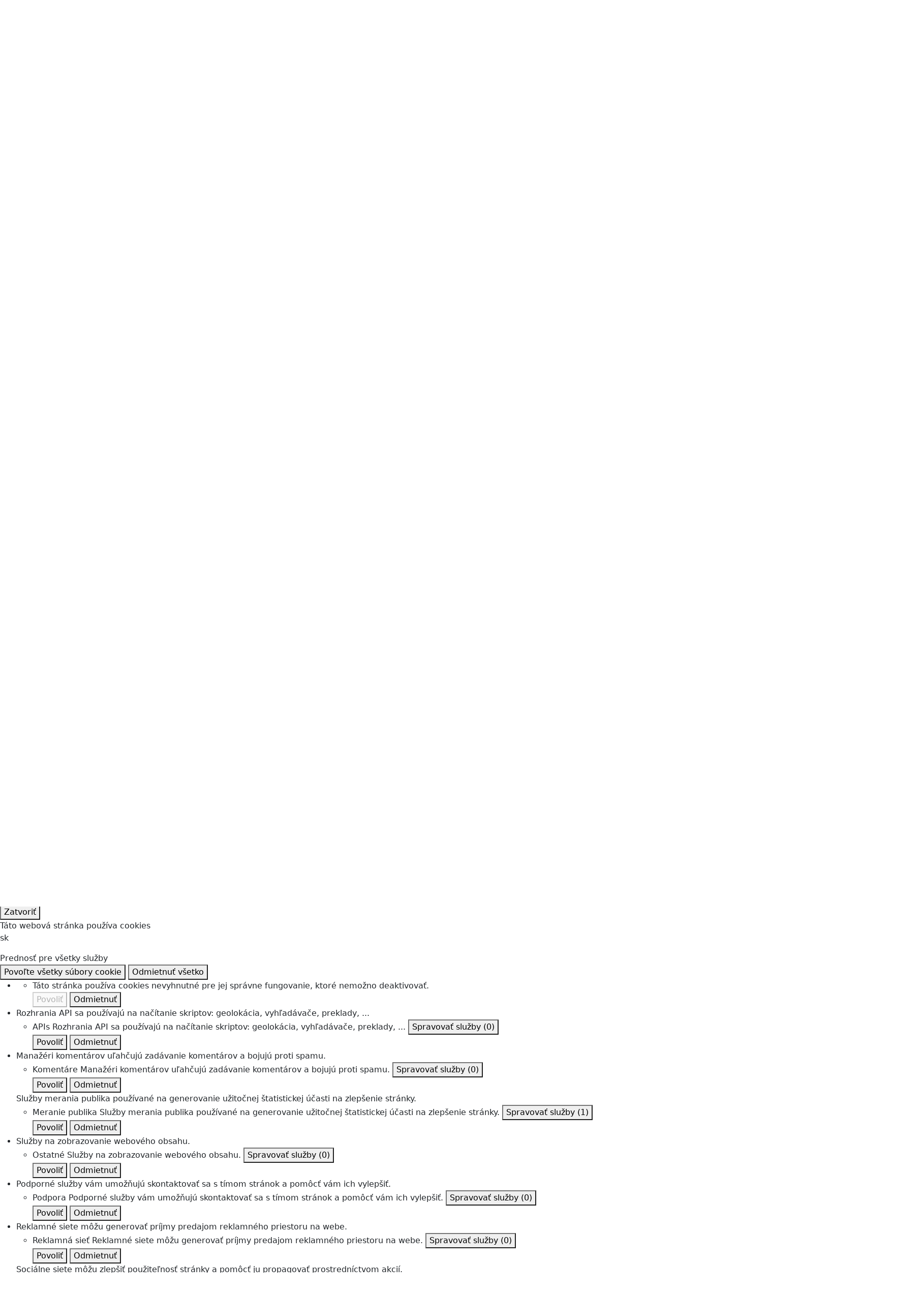

--- FILE ---
content_type: text/html;charset=UTF-8
request_url: https://nemocnicakezmarok.agel.sk/o-nemocnici/novinky/210419-situacia.html
body_size: 9105
content:
        <!DOCTYPE html>
<!--[if IE 8]> <html lang="sk" class="ie8" xmlns:og="http://ogp.me/ns#"> <![endif]-->
<!--[if IE 9]> <html lang="sk" class="ie9" xmlns:og="http://ogp.me/ns#"> <![endif]-->
<!--[if !IE]><!--> <html lang="sk" xmlns:og="http://ogp.me/ns#"> <!--<![endif]-->  
<head>
<script type="text/javascript">
  if((self.parent && !(self.parent===self))&&(self.parent.frames.length!=0)){
    alert("POZOR!!! Toto je podvodná stránka. Doporučujeme ihned ji opustit!!!");
    window.stop();
  }
</script>
 <script src="https://www.google.com/recaptcha/api.js"></script>
  <script type="text/javascript" src="https://tarteaucitron.io/load.js?domain=nemocnicakezmarok.agel.sk&uuid=0a7d2bfedef14ed96df253b8e4a977dc757c3967"></script>
  <!-- Global site tag (gtag.js) - Google Analytics -->
  <script async src="https://www.googletagmanager.com/gtag/js?id=G-D7J1Y8S5QT"></script>
  <script>
    window.dataLayer = window.dataLayer || [];
    function gtag(){dataLayer.push(arguments);}
    gtag('js', new Date());
    gtag('config', 'G-D7J1Y8S5QT');
  </script>
    <title>Pandemická situácia v kežmarskej nemocnici sa výrazne zlepšila. Nemocnica už neeviduje žiadneho covid pozitívneho zamestnanca | Nemocnica Dr.Vojtecha Alexandra v Kežmarku</title>
    <!-- Meta -->
    <meta charset="UTF-8">
    <meta http-equiv="X-UA-Compatible" content="IE=edge">
    <meta http-equiv="pragma" content="no-chache">
    <meta name="viewport" content="width=device-width, initial-scale=1.0">
    <meta name="description" content="Nemocnica Dr. Vojtecha Alexandra v Kežmarku, člen skupiny AGEL, má zrejme najhoršie pandemické obdobie za sebou. Nemocnica hlási pokles covidových pacientov, zo zamestnancov už nikto nemá koronavírus. Ak tento priaznivý vývoj bude pokračovať, nemocnica postupne začne aj s plánovanými operáciami.">
    <meta name="author" content="Nemocnica Dr.Vojtecha Alexandra v Kežmarku">
 <!-- Meta Open Graph Protocol-->
 <meta property="og:url" content="https://nemocnicakezmarok.agel.sk/o-nemocnici/novinky/210419-situacia.html" />
 <meta property="og:title" content="Pandemická situácia v kežmarskej nemocnici sa výrazne zlepšila. Nemocnica už neeviduje žiadneho covid pozitívneho zamestnanca" />
 <meta property="og:type" content="website" />
 <meta property="og:description" content="Nemocnica Dr. Vojtecha Alexandra v Kežmarku, člen skupiny AGEL, má zrejme najhoršie pandemické obdobie za sebou. Nemocnica hlási pokles covidových pacientov, zo zamestnancov už nikto nemá koronavírus. Ak tento priaznivý vývoj bude pokračovať, nemocnica postupne začne aj s plánovanými operáciami." />
    <!-- Favicon -->
    <link rel="shortcut icon" type="image/ico" href="/favicon.ico">
    <!-- CSS Implementing Plugins -->
    <link rel="stylesheet" href="https://webresources.agel.cz/system/plugins/layerslider/css/layerslider.css" type="text/css">
    <link rel="stylesheet" href="https://webresources.agel.cz/system/plugins/fancybox/jquery.fancybox.css">
    <link rel="stylesheet" href="https://webresources.agel.cz/system/plugins/flexslider/flexslider.css">
    <link rel="stylesheet" href="https://webresources.agel.cz/system/plugins/owl-carousel/owl.carousel.css">
    <link rel="stylesheet" href="https://webresources.agel.cz/system/plugins/listnav/css/listnav.css">
    <link rel="stylesheet" href="https://webresources.agel.cz/system/plugins/tarteaucitron/tarteaucitron.css?v=251001">
    <link rel="stylesheet" href="https://cdnjs.cloudflare.com/ajax/libs/slick-carousel/1.8.1/slick.min.css" integrity="sha512-yHknP1/AwR+yx26cB1y0cjvQUMvEa2PFzt1c9LlS4pRQ5NOTZFWbhBig+X9G9eYW/8m0/4OXNx8pxJ6z57x0dw==" crossorigin="anonymous" referrerpolicy="no-referrer" />
    <link rel="stylesheet" href="https://cdnjs.cloudflare.com/ajax/libs/slick-carousel/1.8.1/slick-theme.min.css" integrity="sha512-17EgCFERpgZKcm0j0fEq1YCJuyAWdz9KUtv1EjVuaOz8pDnh/0nZxmU6BBXwaaxqoi9PQXnRWqlcDB027hgv9A==" crossorigin="anonymous" referrerpolicy="no-referrer" />
    <!-- Leaflet - maps library -->
    <link rel="stylesheet" href="https://unpkg.com/leaflet@1.9.4/dist/leaflet.css" integrity="sha256-p4NxAoJBhIIN+hmNHrzRCf9tD/miZyoHS5obTRR9BMY=" crossorigin="" />
    <!-- CSS Fonts -->
    <link rel="stylesheet" href="https://cdnjs.cloudflare.com/ajax/libs/font-awesome/4.7.0/css/font-awesome.css" integrity="sha512-5A8nwdMOWrSz20fDsjczgUidUBR8liPYU+WymTZP1lmY9G6Oc7HlZv156XqnsgNUzTyMefFTcsFH/tnJE/+xBg==" crossorigin="anonymous" referrerpolicy="no-referrer" />
    <link rel="stylesheet" href="https://cdnjs.cloudflare.com/ajax/libs/font-awesome/6.4.0/css/all.min.css" integrity="sha512-iecdLmaskl7CVkqkXNQ/ZH/XLlvWZOJyj7Yy7tcenmpD1ypASozpmT/E0iPtmFIB46ZmdtAc9eNBvH0H/ZpiBw==" crossorigin="anonymous" referrerpolicy="no-referrer" />
    <link rel="stylesheet" href="/system/plugins/medical-icons/wfmi-style.css">
    <!-- CSS Global Compulsory -->
    <link rel="stylesheet" href="https://cdnjs.cloudflare.com/ajax/libs/bootstrap/5.3.3/css/bootstrap.min.css" integrity="sha512-jnSuA4Ss2PkkikSOLtYs8BlYIeeIK1h99ty4YfvRPAlzr377vr3CXDb7sb7eEEBYjDtcYj+AjBH3FLv5uSJuXg==" crossorigin="anonymous" referrerpolicy="no-referrer" />
    <link rel="stylesheet" href="https://webresources.agel.cz/system/plugins/bootstrap/css/bootstrap.min.css">
    <link rel="stylesheet" href="https://webresources.agel.cz/system/css/style.css">
    <link rel="stylesheet" href="https://webresources.agel.cz/system/css/plugins.css">
   <!-- CSS Customization -->
   <link rel="stylesheet" href="/system/css/custom.css?v=2601180915">
</head>
<body>
       <div class="wrapper page-210419-situacia parent-novinky topmost-o-nemocnici"  >
<!-- ShareThis BEGIN -->
<div class="d-none" style="position:fixed; top:80px;right:25px; width:100%; z-index:10000">
<div class="sharethis-inline-follow-buttons"></div>
</div>
<!-- ShareThis END -->
 <!--=== Header ===-->
 <div class="header">
  <div class="navbar navbar-expand-lg">
   <div class="container">
    <a class="navbar-brand" href="/"><img id="logo-header" src="/index-logo.png?v=202512080949" alt="Logo">" alt="Logo"></a>
    <button class="navbar-toggler" type="button" data-bs-toggle="collapse" data-bs-target="#navbarTopMenu" aria-controls="navbarTopMenu" aria-expanded="false" aria-label="Toggle navigation">
      <i class="fa fa-bars" aria-hidden="true"></i>
    </button>
     <div style="clear:both"></div>
 <!--Top menu ===================================================-->
 <div class="collapse navbar-collapse" id="navbarTopMenu">
  <ul class="navbar-nav">
    <li><a class="nav-item home-link" href="/"><i class="fa fa-home"></i></a></li>
 <!--Listmenu O nemocnici-->
                                              <li class="nav-item dropdown dropdown-o-nemocnici px-0 px-sm-3">
  <a href="javascript:void(0);" class="nav-link dropdown-toggle" data-toggle="dropdown">O nemocnici</a>
  <ul class="dropdown-menu">
     <li><a class="dropdown-item" target="_self" href="/o-nemocnici.html">O nemocnici</a></li>
        <li><a class="dropdown-item" target="_self" href="/o-nemocnici/identifikacne-udaje.html">Identifikačné údaje</a></li>
        <li><a class="dropdown-item" target="_self" href="/o-nemocnici/organy-spolocnosti.html">Orgány spoločnosti</a></li>
        <li><a class="dropdown-item" target="_self" href="/o-nemocnici/ochrana-osobnych-udajov.html">Ochrana osobných údajov</a></li>
        <li><a class="dropdown-item" target="_self" href="/zamestnanci/vedenie-nemocnice.html">Vedenie nemocnice</a></li>
        <li><a class="dropdown-item" target="_self" href="/o-nemocnici/kvalita.html">Systém manažérstva kvality</a></li>
        <li><a class="dropdown-item" target="_self" href="/o-nemocnici/cennik-sluzieb.html">Cenník služieb</a></li>
        <li><a class="dropdown-item" target="_self" href="/o-nemocnici/projekty-eu.html">Projekty EÚ</a></li>
        <li><a class="dropdown-item" target="_self" href="/o-nemocnici/vyrocne-spravy.html">Výročné správy</a></li>
        <li><a class="dropdown-item" target="_self" href="/o-nemocnici/nadacia-agel.html">NADÁCIA AGEL</a></li>
        <li><a class="dropdown-item" target="_self" href="/kontakty/napiste-nam.html">Napíšte nám</a></li>
           <li><a class="dropdown-item" target="_self" href="/o-nemocnici/zmluvy.html">Zmluvy</a></li>
        <li><a class="dropdown-item" target="_self" href="/o-nemocnici/novinky.html">Novinky a médiá</a></li>
        <li><a class="dropdown-item" target="_self" href="/o-nemocnici/napisali-ste-nam.html">Napísali ste nám</a></li>
     </ul>
 </li>
    <!--Listmenu Pracoviská-->
       <li class="nav-item dropdown dropdown-pracoviska px-0 px-sm-3">
  <a href="javascript:void(0);" class="nav-link dropdown-toggle" data-toggle="dropdown">Pracoviská</a>
  <ul class="dropdown-menu">
     <li><a class="dropdown-item" target="_self" href="/pracoviska/ambulancie.html">Ambulancie</a></li>
        <li><a class="dropdown-item" target="_self" href="/pracoviska/oddelenia.html">Oddelenia</a></li>
     </ul>
 </li>
    <!--Listmenu Pacienti a návštevy-->
                                           <li class="nav-item dropdown dropdown-pacienti-a-navstevy px-0 px-sm-3">
  <a href="javascript:void(0);" class="nav-link dropdown-toggle" data-toggle="dropdown">Pacienti a návštevy</a>
  <ul class="dropdown-menu">
     <li><a class="dropdown-item" target="_self" href="/pacienti-a-navstevy/covid-19.html">Informácie o testovaní na COVID-19</a></li>
        <li><a class="dropdown-item" target="_self" href="/pacienti-a-navstevy/informacie-o-testovani.html">Informácie o očkovaní proti ochoreniu COVID-19</a></li>
           <li><a class="dropdown-item" target="_blank" href="https://nemocnicalevoca.agel.sk/verejnost/darovanie-krvi/kezmarok.html">Darovanie krvi</a></li>
        <li><a class="dropdown-item" target="_self" href="/pacienti-a-navstevy/care-services.html">Care Services</a></li>
        <li><a class="dropdown-item" target="_self" href="/pacienti-a-navstevy/odporucania.html">Odporúčania pre hospitalizovaných pacientov na podporu liečby</a></li>
        <li><a class="dropdown-item" target="_self" href="/pacienti-a-navstevy/prijem-pacienta.html">Príjem pacienta</a></li>
        <li><a class="dropdown-item" target="_self" href="/pacienti-a-navstevy/navstevne-hodiny.html">Návštevné hodiny</a></li>
        <li><a class="dropdown-item" target="_self" href="/pacienti-a-navstevy/nemocnicny-poriadok.html">Nemocničný poriadok</a></li>
        <li><a class="dropdown-item" target="_self" href="/pacienti-a-navstevy/prepustenie-pacienta.html">Prepustenie pacienta z nemocnice</a></li>
        <li><a class="dropdown-item" target="_self" href="/pacienti-a-navstevy/dotazniky.html">Dotazníky</a></li>
        <li><a class="dropdown-item" target="_self" href="https://www.agel.sk/o-nas/na-stiahnutie/agelsk-charta-prav-pacienta.pdf">Charta práv pacienta</a></li>
        <li><a class="dropdown-item" target="_blank" href="/pacienti-a-navstevy/na-stiahnutie/nkk-charta-prav-hospitalizovanych-deti.pdf">Charta práv hospitalizovaných detí</a></li>
        <li><a class="dropdown-item" target="_self" href="https://www.agel.sk/o-nas/na-stiahnutie/agelsk-zasady-etickeho-spravania.pdf">Etický kódex zamestnanca</a></li>
     </ul>
 </li>
        <li class="nav-item menuitem menuitem-pzs-agel px-0 px-sm-3"><a class="nav-link" target="_self" href="https://www.agel.sk/sluzby-agel-sk/dzs.html">AGEL PZS</a></li>
        <li class="nav-item menuitem menuitem-dzs-agel px-0 px-sm-3"><a class="nav-link" target="_self" href="https://www.agel.sk/sluzby-agel-sk/dzs.html">AGEL DZS</a></li>
    <!--Listmenu Odborná verejnosť-->
                <li class="nav-item dropdown dropdown-odborna-verejnost px-0 px-sm-3">
  <a href="javascript:void(0);" class="nav-link dropdown-toggle" data-toggle="dropdown">Odborná verejnosť</a>
  <ul class="dropdown-menu">
     <li><a class="dropdown-item" target="_self" href="/odbornici/kalendar-akcii.html">Kalendár akcií</a></li>
        <li><a class="dropdown-item" target="_blank" href="https://www.agel.sk/odbornici/klinicke-hodnotenia.html">Klinické hodnotenia</a></li>
        <li><a class="dropdown-item" target="_self" href="https://www.agel.sk/kariera/ponuka-prace.html?pracovisko=nkk">Ponuka práce</a></li>
        <li><a class="dropdown-item" target="_self" href="/odbornici/videoarchiv.html">Videoarchív</a></li>
        <li><a class="dropdown-item" target="_blank" href="https://vavia.agel.sk/">Vzdelávací, vedecký a výskumný inštitút AGEL</a></li>
     </ul>
 </li>
        <li class="nav-item menuitem menuitem-kariera px-0 px-sm-3"><a class="nav-link" target="_self" href="https://www.agel.sk/kariera/ponuka-prace.html?pracovisko=nkk">Kariéra</a></li>
    <!--Listmenu Kontakty-->
             <li class="nav-item dropdown dropdown-kontakty px-0 px-sm-3">
  <a href="javascript:void(0);" class="nav-link dropdown-toggle" data-toggle="dropdown">Kontakty</a>
  <ul class="dropdown-menu">
     <li><a class="dropdown-item" target="_self" href="/kontakty.html">Adresa a poloha na mape</a></li>
        <li><a class="dropdown-item" target="_self" href="/kontakty/interaktivna-mapa.html">Interaktívna mapa</a></li>
        <li><a class="dropdown-item" target="_self" href="/kontakty/napiste-nam.html">Napíšte nám</a></li>
        <li><a class="dropdown-item" target="_self" href="/kontakty/telefonny-zoznam.html">Telefónny zoznam</a></li>
       <li><a class="dropdown-item" target="_blank" href="https://www.agel.sk/kontakty/kontakty-pre-media.html">Kontakty pre médiá</a></li>
  </ul>
 </li>
     </ul>
  <!--Search form ===================================================-->
  <div class="navbar-right navbar-form">
   <form action="/vyhladavanie.html" method="get">
    <div class="search-label" id="search-label"><i class="fa fa-search" aria-hidden="true"></i></div>
    <div class="search-input">
     <div class="form-group">
      <input type="text" name="q" id="search-terms" placeholder="Hľadaná fráza" class="form-control rounded">
     </div>
     <button type="submit" class="btn btn-default rounded">Vyhľadať</button>
    </div>
   </form>
  </div>
  <!--END Search form ===================================================-->
 </div>
 <!--END Top menu ===================================================-->
   </div>
  </div>
  <!--=== SubHeader ===-->
  <div class="subheader">
  <div class="container">
   <div class="row logo-motto-cert">
    <div class="col-md-3 col-sm-3 logo-container d-none d-md-flex align-items-center">
     <a href="/"><img id="logo-header" src="/index-logo.png?v=202512080949" alt="Logo"></a>
    </div>
    <div class="col-md-6 col-sm-6 slogan-container d-flex align-items-center">
     <div class="heading"><p><strong>PARTNER VÁŠHO ZDRAVIA</strong><span>Sme súčasťou skupiny AGEL, najväčšieho súkromného poskytovateľa zdravotnej starostlivosti v strednej Európe.</span></p>
</div>
    </div>
    <div class="col-md-3 col-sm-3 quick-contact text-center text-md-start mt-3 mt-md-0">
      <h4>CALL CENTRUM</h4>
      <div class="phone mb-3"><i class="fa fa-phone-square"></i> 053 333 23 32</div>
     <h4>RECEPCIA</h4>
       <div class="phone"><i class="fa fa-phone-square"></i> 052 / 4512 111</div>
          </div>
    </div>
   </div>
  </div>
  <!--=== End SubHeader ===-->
 </div>
 <!--=== End Header ===-->
  <!--=== Conent container ===-->
  <div class="container content rounded">
  <!--=== Conent Heading container ===-->
   <div class="row page-heading-container margin-bottom-20">
    <div class="col-md-12 page-heading rounded">
     <div class="heading">
       <h1 class="non-clinic"></i>O nemocnici</h1>
      <!--=== BreadCrumb container ===-->     
      <div class="page-breadcrumb">
        <a href="/index.html"><i class="fa fa-home"></i></a> <a href="/o-nemocnici.html">O nemocnici</a> <a href="/o-nemocnici/novinky.html">Novinky a médiá</a>  <span>Pandemická situácia v kežmarskej nemocnici sa výrazne zlepšila. Nemocnica už neeviduje žiadneho covid pozitívneho zamestnanca</span>
      </div>
      <!--=== End BreadCrumb container ===-->
     </div>
   </div><!--col-->
  </div><!--row-->
 <!--=== End Conent Heading container ===-->
  <!--=== Main Content container ===-->
 <div class="container main-content-container margin-bottom-30">
  <div class="row ">
<div class="col-md-9 col-md-push-3"><!--Content Block -->
 <div class="row margin-bottom-30"><!-- Text block -->
  <div class="col-md-12 right-side">
   <div class="headline"><h2>Pandemická situácia v kežmarskej nemocnici sa výrazne zlepšila. Nemocnica už neeviduje žiadneho covid pozitívneho zamestnanca</h2></div>
    <p>19.4.2021</p>
    <p class="margin-bottom-15"><strong>Nemocnica Dr. Vojtecha Alexandra v Kežmarku, člen skupiny AGEL, má zrejme najhoršie pandemické obdobie za sebou. Nemocnica hlási pokles covidových pacientov, zo zamestnancov už nikto nemá koronavírus. Ak tento priaznivý vývoj bude pokračovať, nemocnica postupne začne aj s plánovanými operáciami.</strong></p>
    <p>„K dnešnému dňu poskytujeme zdravotnú starostlivosť 7 pacientom s&nbsp;koronavírusom na bežnom lôžku, 4 pacienti si ešte vyžadujú napojenie na umelú pľúcnu ventiláciu, takže tieto intenzivistické lôžka máme plne vyťažené,“ informoval riaditeľ nemocnice Ing. Viktor Halíř. Po dlhom čase nemocnica neeviduje žiadneho zamestnanca s&nbsp;koronavírusom a&nbsp;nikto z&nbsp;nich nie je ani v&nbsp;karanténe.</p>
<p>V&nbsp;uplynulom týždni nemocnica vykonala 27 nevyhnutných operácií, ak pozitívny trend bude pokračovať, nemocnica spustí postupne aj plánované operácie. Najprv tie menej náročné, ktoré si nevyžadujú náročnú pooperačnú starostlivosť.</p>
<p>Vývoj pandémie dokladujú aj minulotýždňové výsledky testovania. „PCR testov sme vykonali 345, tu je ešte pozitivita na úrovni 25%, ale z&nbsp;944 antigénových testov už boli pozitívne len 4, čo je ani nie pol percenta,“ uviedol riaditeľ nemocnice. Zatiaľ tu stále platia protipandemické opatrenia a&nbsp;zákaz návštev pacientov.</p>
   <a class="back-button" href="/o-nemocnici/novinky.html">Späť</a>
  </div>
 </div><!-- End text block -->
</div><!-- End Content block -->
    <div class="col-md-3 col-md-pull-9 left-side rounded">
      <div class="left-side-block rounded margin-bottom-15">
       <h3><i class="fa fa-user"></i> Kontakt pre médiá</h3>
        <div class="text-center">
  <div class="mt-3 mb-2">
   <a href="hovorca@agel.sk"><span class="__cf_email__" data-cfemail="82eaedf4edf0e1e3c2e3e5e7eeacf1e9">[email&#160;protected]</span></a>
  </p>
  <div class="alert alert-danger rounded"><p><strong>Kontakt neslúži na objednávanie pacientov na vyšetrenie, očkovanie, testovanie a zasielanie výsledkov vyšetrení.</strong></p><p>Kontakty na všetky spoločnosti a zdravotnícke zariadenia Skupiny AGEL nájdete v <a target="_blank" href="https://www.agel.sk/kontakty/zoznam-spolocnosti.html?nationality=sk">zozname spločností Skupiny AGEL</a></p></div>
 </div>
      </div>
                                 <div id="accordion" class="left-side-block rounded margin-bottom-15">
   <ul class="list-unstyled side-menu">
      <li>
        <a class="" target="_self" href="/o-nemocnici.html">O nemocnici</a>
             </li>
          <li>
        <a class="" target="_self" href="/o-nemocnici/identifikacne-udaje.html">Identifikačné údaje</a>
             </li>
          <li>
        <a class="" target="_self" href="/o-nemocnici/organy-spolocnosti.html">Orgány spoločnosti</a>
             </li>
          <li>
        <a class="" target="_self" href="/o-nemocnici/ochrana-osobnych-udajov.html">Ochrana osobných údajov</a>
             </li>
          <li>
        <a class="" target="_self" href="/zamestnanci/vedenie-nemocnice.html">Vedenie nemocnice</a>
             </li>
          <li>
        <a class="" target="_self" href="/o-nemocnici/kvalita.html">Systém manažérstva kvality</a>
             </li>
          <li>
        <a class="" target="_self" href="/o-nemocnici/cennik-sluzieb.html">Cenník služieb</a>
             </li>
          <li>
        <a data-toggle="collapse" data-parent="#accordion" href="#projekty-eu">
         <i class="fa fa-plus plusminus" style="float:right; padding-left:15px; padding-bottom:10px"></i> Projekty EÚ
        </a>
            <ul id="projekty-eu" class="list-unstyled collapse ">
   <li><a class="" target="_self" href="/o-nemocnici/projekty-eu/modernizacia-nkk.html">Modernizácia nemocnice Dr. Vojtecha Alexandra v Kežmarku</a></li>
     <li><a class="" target="_self" href="/o-nemocnici/projekty-eu/covid-19.html">Posilnenie materiálno-technických kapacít Nemocnica Dr. Vojtecha Alexandra v Kežmarku v súvislosti s výskytom ochorenia COVID-19</a></li>
     <li><a class="" target="_self" href="/o-nemocnici/projekty-eu/lozka-ns.html">Vytvorenie nových lôžok následnej starostlivosti v Nemocnici Dr. Vojtecha Alexandra v Kežmarku n. o. </a></li>
    </ul>
      </li>
          <li>
        <a class="" target="_self" href="/o-nemocnici/vyrocne-spravy.html">Výročné správy</a>
             </li>
          <li>
        <a class="" target="_self" href="/o-nemocnici/nadacia-agel.html">NADÁCIA AGEL</a>
             </li>
          <li>
        <a class="" target="_self" href="/kontakty/napiste-nam.html">Napíšte nám</a>
             </li>
          <li>
        <a class="" target="_self" href="/o-nemocnici/zmluvy.html">Zmluvy</a>
             </li>
          <li>
        <a class="" target="_self" href="/o-nemocnici/novinky.html">Novinky a médiá</a>
             </li>
          <li>
        <a class="" target="_self" href="/o-nemocnici/napisali-ste-nam.html">Napísali ste nám</a>
             </li>
       </ul>
   </div>
     </div>
  </div>
 </div>
 <!--=== End Main Content container ===--> 
 <!--=== Footer ===-->
 <div class="footer-v2">
  <div class="footer">
   <div class="container">
    <div class="row">
     <div class="col-md-3 col-sm-6 md-margin-bottom-40">
         <a href="https://www.agel.sk/"><img id="logo-footer" class="footer-logo" src="https://www.agel.cz/index-logo.png" alt=""></a>
  <p class="margin-bottom-5">Sme členom Skupiny AGEL, najúspešnejšieho súkromného poskytovateľa zdravotnej starostlivosti v strednej Európe.</p>
  <p class="margin-bottom-20"><a href="https://www.agel.cz">AGEL (cz)</a> / <a href="https://www.agel.sk">AGEL (sk)</a></p>
           </div>
     <div class="col-md-3 col-sm-6 md-margin-bottom-40">
         <a href="https://dvepercenta.agel.sk" target="_blank"><img alt="" class="img-responsive img-fluid" src="https://www.agel.sk/o-nas/na-stiahnutie/dve-percenta-footer.jpg" /></a>
           </div>
     <div class="col-md-3 col-sm-6 md-margin-bottom-40">
       <div class="text-center">
        <a target="_blank" href="https://www.nasagel.cz"><img src="https://www.nasagel.cz/casopisy-ke-stazeni-aktualni.jpg" style="height:200px" class="img-fluid" alt="Časopis Náš AGEL"></a>
       </div>
           </div>
     <div class="col-md-3 col-sm-6 md-margin-bottom-40">
        <p><a href="https://www.agellab.sk/o-nas/na-stiahnutie/vysetrenia.html" target="_blank"><img alt="" class="img-responsive" src="https://www.agellab.sk/o-nas/na-stiahnutie/agellab-vysetrenia.png" /></a></p>
           </div>
    </div> 
   </div><!--/footer-->
   <!--=== Copyright & Icons ===-->
   <div class="container copyright">
    <div class="row">
     <div class="col-md-6">
      <p class="text-left">2026 © Všetky práva vyhradené. <a target="_blank" href="https://www.agel.cz">AGEL a.s.</a></p>
     </div>
     <div class="col-md-6">
      <p class="text-right">
       <a href="/o-nemocnici/novinky/210419-situacia.html#tarteaucitron" style="padding-right:15px">Nastavenie cookies</a> 
       <a href="/o-nemocnici/ochrana-osobnych-udajov.html">Ochrana osobných údajov</a></p>
     </div>
    </div>
   </div><!--/copyright-->
  </div>
  <!--=== Footer ===-->
</div>
<!--=== End Wrapper ===-->
</div>
<!-- Additive CSS Styles -->
<!-- JS Global Compulsory -->
<script data-cfasync="false" src="/cdn-cgi/scripts/5c5dd728/cloudflare-static/email-decode.min.js"></script><script type="text/javascript" src="https://webresources.agel.cz/system/plugins/jquery/jquery.min.js"></script>
<script type="text/javascript" src="https://webresources.agel.cz/system/plugins/jquery/jquery-migrate.min.js"></script>
<script type="text/javascript" src="https://cdnjs.cloudflare.com/ajax/libs/bootstrap/5.3.3/js/bootstrap.bundle.min.js" integrity="sha512-7Pi/otdlbbCR+LnW+F7PwFcSDJOuUJB3OxtEHbg4vSMvzvJjde4Po1v4BR9Gdc9aXNUNFVUY+SK51wWT8WF0Gg==" crossorigin="anonymous" referrerpolicy="no-referrer"></script>
<script type="text/javascript" src="https://webresources.agel.cz/system/plugins/bootstrap/js/bootstrap.min.js"></script>
<script type="text/javascript" src="https://webresources.agel.cz/system/plugins/layerslider/js/greensock.js"></script>
<!-- Plugin's script files -->
<script type="text/javascript" src="https://webresources.agel.cz/system/plugins/layerslider/js/layerslider.transitions.js"></script>
<script type="text/javascript" src="https://webresources.agel.cz/system/plugins/layerslider/js/layerslider.kreaturamedia.jquery.js"></script>
<script type="text/javascript" src="https://webresources.agel.cz/system/plugins/fancybox/jquery.fancybox.pack.js"></script>
<script type="text/javascript" src="https://webresources.agel.cz/system/plugins/fancybox.js"></script>
<script type="text/javascript" src="https://webresources.agel.cz/system/plugins/flexslider/jquery.flexslider-min.js"></script>
<script type="text/javascript" src="https://webresources.agel.cz/system/plugins/owl-carousel/owl.carousel.min.js"></script>
<script type="text/javascript" src="https://webresources.agel.cz/system/plugins/equal-height-cols/grids.min.js"></script>
<script type="text/javascript" src="https://webresources.agel.cz/system/plugins/column-equalizer.js"></script>
<script type="text/javascript" src="https://webresources.agel.cz/system/plugins/listnav/jquery-listnav.min.js"></script>
<script type="text/javascript" src="https://webresources.agel.cz/system/plugins/imagemaps-master/jquery.rwdimagemaps.min.js"></script>
<script type="text/javascript" src="https://webresources.agel.cz/system/plugins/circles-master/circles.min.js"></script>
<script type="text/javascript" src="https://webresources.agel.cz//system/plugins/flip/jquery.flip.min.js"></script>
<script src="https://cdnjs.cloudflare.com/ajax/libs/slick-carousel/1.8.1/slick.min.js" integrity="sha512-XtmMtDEcNz2j7ekrtHvOVR4iwwaD6o/FUJe6+Zq+HgcCsk3kj4uSQQR8weQ2QVj1o0Pk6PwYLohm206ZzNfubg==" crossorigin="anonymous" referrerpolicy="no-referrer"></script>
 <script type="text/javascript" src="https://webresources.agel.cz/system/plugins/video-lightning/video-lightning.js"></script>
<script type="text/javascript" src="/o-nemocnici/ochrana-osobnych-udajov-tac.js"></script>
<script type="text/javascript">
  String.prototype.trim = function() {
     return this.replace(/^\s+|\s+$/g, "");
  };
  $(document).ready(function(){
    //************************************************
    // Fancy Box
    //************************************************
    FancyBox.initFancybox();
    //************************************************
    // Layer Slider
    //************************************************
    $('#layerslider').layerSlider({
      responsiveUnder : 800,
      layersContainer : 800,
      skinsPath: 'https://webresources.agel.cz/system/plugins/layerslider/skins/'
     });
     //************************************************
     // OWL Carousel
     //************************************************
     var owl = $('.owl-carousel');
     owl.owlCarousel({
       loop:true,
       margin:10,
       nav: false,
       dots: false,
       responsiveClass:true,
       responsive:{
           0:{
               items:1,
           },
           400:{
               items:2,
           },
           600:{
               items:3,
           },
           1000:{
               items:4,
           }
       }
   })
$('.next.owl.carousel').click(function() {
    owl.trigger('next.owl.carousel');
})
$('.prev.owl.carousel').click(function() {
    owl.trigger('prev.owl.carousel');
})
    // Custom Navigation Events
    $(".owl-navigation .next").click(function(){
      owl.trigger('next.owl.carousel');
    })
    $(".owl-navigation .prev").click(function(){
      owl.trigger('prev.owl.carousel');
    })
     //************************************************
     // Tooltip
     //************************************************
    $('[data-toggle="tooltip"]').tooltip(); 
    //************************************************
    // ADD SLIDEDOWN ANIMATION TO DROPDOWN
    //************************************************
   $('.dropdown').on('show.bs.dropdown', function(e){
     $(this).find('.dropdown-menu').first().stop(true, true).slideDown(400,"swing");
    });
    // ADD SLIDEUP ANIMATION TO DROPDOWN //
    $('.dropdown').on('hide.bs.dropdown', function(e){
      $(this).find('.dropdown-menu').first().stop(true, true).fadeOut(200,"swing");
    });
    //************************************************
    // Accordion +/-
    //************************************************
   $('.collapse').on('shown.bs.collapse', function(){
     $(this).parent().find(".fa-plus").removeClass("fa-plus").addClass("fa-minus");
   }).on('hidden.bs.collapse', function(){
     $(this).parent().find(".fa-minus").removeClass("fa-minus").addClass("fa-plus");
   });
    //************************************************
    // Lockout table +/- (tabulka výluk)
    //************************************************
   $('.wokplace-lockouts h3').on('click', function(){
    $('.wokplace-lockouts-table').toggle(200, "swing", function () {
     if($(this).is(":visible")){
       $(this).parent().find(".fa-plus").removeClass("fa-plus").addClass("fa-minus");
     }
     if(!($(this).is(":visible"))){
       $(this).parent().find(".fa-minus").removeClass("fa-minus").addClass("fa-plus");
     }
    });
   });
   //************************************************
   // FLIP CARD PLUGIN
   //************************************************
   $(".flip-card").flip({
     axis: 'y',
     trigger: 'click',
     reverse: true
   });
    //************************************************
    // BMI form
    //************************************************
   $("#bmiSubmit").click(function(e){
     e.preventDefault();
    $("#bmiList li").removeClass("active");
    $("#bmiResult").slideUp(200, "swing");
    if(!IsNumeric($("#bmiHeight").val())) return;
    if(!IsNumeric($("#bmiWeight").val())) return;
    var result= Math.round(parseInt($("#bmiWeight").val())/Math.pow(parseInt($("#bmiHeight").val())/100,2));
    $("#bmiResult").empty().append("Hodnota vypočteného BMI je: <span>" + result.toString() + "<span>");
    $("#bmiResult").slideDown(200, "swing");
    if(result<=25){
      $("#bmiList li:nth-child(1)").addClass("active");
      return;
    }
    if(result>25 && result<=30 ){
      $("#bmiList li:nth-child(2)").addClass("active");
      return;
    }
    if(result>30 && result<=35 ){
      $("#bmiList li:nth-child(3)").addClass("active");
      return;
    }
    if(result>35){
      $("#bmiList li:nth-child(4)").addClass("active");
      return;
    }
   });
   function IsNumeric(input){
     return (input - 0) == input && (''+input).trim().length > 0;
   }
     //************************************************
    // Play It - moda youtube video player
    //************************************************
    if(jQuery(".playit").length>0){
      $(".playit").jqueryVideoLightning({
        autoplay: true,
        backdrop_color: "#000",
        backdrop_opacity: 0.5,
        glow: 20,
        glow_color: "#000",
        width: "880px",
        height: "520px",
       });
     }
    //$('.autoplay').play();
    //************************************************
    // ListNav
    //************************************************
   $("#listnav").listnav({
     noMatchText:'Dle Vašeho výběru nebyla  nalezena žádná položka.',
     allText: 'Zobraziť všetko',
     prefixes: ['ambulancia', 'ambulancie', 'oddelenie'],
     filterSelector: '.listnav-title'
   });
    //************************************************
    // Flex slider - footer parters list
    //************************************************			  
    jQuery('#clients-flexslider').flexslider({
     animation: "slide",
     easing: "swing",
     animationLoop: true,
     itemWidth: 1,
     itemMargin: 1,
     minItems: 2,
     maxItems: 9,
     controlNav: false,
     directionNav: false,
     move: 2
    });
    //************************************************
    // Center images in galeries
    //************************************************
    var $images = $(".gallery-image img");
    var testedImages=0;
    var verticaImagesCounter=0;
    $images.on('load', function(){
      var w=$(this).width();
      var h=$(this).height();
      if(h>w){
        console.log($(this).attr("src"));
       var newPos=0-(h/4);
       $(this).css({
         "position":"relative",
         "top":newPos
       });
      }
    });
   //************************************************
   // Responsive image maps
   //************************************************
   $('img[usemap]').rwdImageMaps();
   //************************************************
   // Equal height col
   //************************************************
   $('.equal-height-col').responsiveEqualHeightGrid();
   //************************************************
   // Searching form toggle
   //************************************************
    $(".search-label").click(function(e){
      e.preventDefault();
      $(".search-input").css({"left": ($(".search-label").position().left - $(".search-input").width() + 15)})
      $(".search-input").fadeToggle();
    });
  }); //END Document Ready
</script>
<!-- Go to www.addthis.com/dashboard to customize your tools --> <script type="text/javascript" src="//s7.addthis.com/js/300/addthis_widget.js#pubid=ra-600844095bcfda79"></script>
<script defer src="https://static.cloudflareinsights.com/beacon.min.js/vcd15cbe7772f49c399c6a5babf22c1241717689176015" integrity="sha512-ZpsOmlRQV6y907TI0dKBHq9Md29nnaEIPlkf84rnaERnq6zvWvPUqr2ft8M1aS28oN72PdrCzSjY4U6VaAw1EQ==" data-cf-beacon='{"version":"2024.11.0","token":"ed1eb8cd63144bd79f327e377b98840c","server_timing":{"name":{"cfCacheStatus":true,"cfEdge":true,"cfExtPri":true,"cfL4":true,"cfOrigin":true,"cfSpeedBrain":true},"location_startswith":null}}' crossorigin="anonymous"></script>
</body>
</html>

--- FILE ---
content_type: text/css
request_url: https://nemocnicakezmarok.agel.sk/system/css/custom.css?v=2601180915
body_size: -324
content:
.subheader .slogan-container {
 padding-left:80px;
}
.subheader .logo-container img {
 width: 310px;
}
.service-picto:nth-child(4) h4 {
    font-size: 12px;
    line-height: 14px;
}
/*******************************************************************
MODAL DIALOG
****************************************************************/
@media (min-width: 768px){
 .modal-dialog {
  width: 500px !important;
 }
}